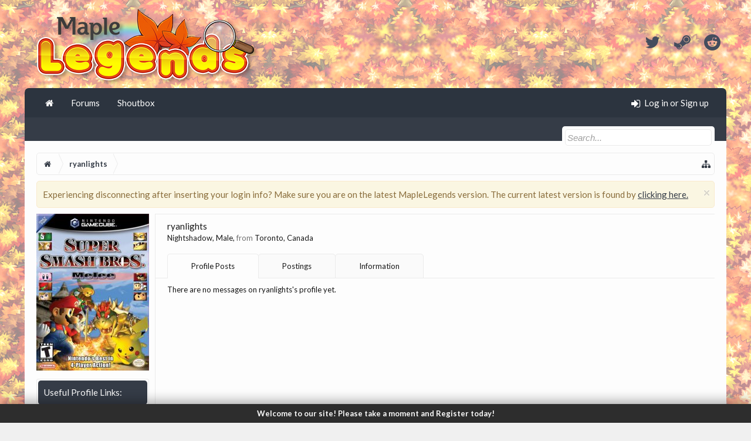

--- FILE ---
content_type: text/html; charset=UTF-8
request_url: https://forum.maplelegends.com/index.php?members/ryanlights.44453/
body_size: 9187
content:
<!DOCTYPE html>
<html id="XenForo" lang="en-US" dir="LTR" class="Public NoJs XenBase LoggedOut NoSidebar   RightSidebar  Responsive" xmlns:fb="http://www.facebook.com/2008/fbml">
<head>

	<meta charset="utf-8" />
	<meta http-equiv="X-UA-Compatible" content="IE=Edge,chrome=1" />
	
		<meta name="viewport" content="width=device-width, initial-scale=1" />
	
	
		<base href="https://forum.maplelegends.com/" />
		<script type="e93d195b43ad5472f6c845a6-text/javascript">
			var _b = document.getElementsByTagName('base')[0], _bH = "https://forum.maplelegends.com/";
			if (_b && _b.href != _bH) _b.href = _bH;
		</script>
	

	<title>ryanlights | MapleLegends Forums - Old School MapleStory</title>
	
	
	<noscript><style>.JsOnly, .jsOnly { display: none !important; }</style></noscript>
	<link rel="stylesheet" href="css.php?css=xenforo,form,public&amp;style=26&amp;dir=LTR&amp;d=1766812538" />
	<link rel="stylesheet" type="text/css" href="index.php?misc/custom-node-icons&d=1656500891" /><link rel="stylesheet" href="css.php?css=CrazYimProfileLinks.contents,facebook,login_bar,member_view,message_simple,notices,panel_scroller,sidebar_share_page,xb,xb_scroll_buttons,xb_social_links,xb_welcome_bar&amp;style=26&amp;dir=LTR&amp;d=1766812538" />


	
	
		<link href='//fonts.googleapis.com/css?family=Lato:400,700' rel='stylesheet' type='text/css'>
	
	
	
		<link rel="stylesheet" href="https://maxcdn.bootstrapcdn.com/font-awesome/4.7.0/css/font-awesome.min.css">
	
	
	
	
	<script type="e93d195b43ad5472f6c845a6-text/javascript">

	(function(i,s,o,g,r,a,m){i['GoogleAnalyticsObject']=r;i[r]=i[r]||function(){
	(i[r].q=i[r].q||[]).push(arguments)},i[r].l=1*new Date();a=s.createElement(o),
	m=s.getElementsByTagName(o)[0];a.async=1;a.src=g;m.parentNode.insertBefore(a,m)
	})(window,document,'script','https://www.google-analytics.com/analytics.js','ga');
	
	ga('create', 'UA-48786788-2', 'auto');
	ga('send', 'pageview');

</script>
		<script src="js/jquery/jquery-1.11.0.min.js" type="e93d195b43ad5472f6c845a6-text/javascript"></script>	
		
	<script src="js/xenforo/xenforo.js?_v=d7ea20ac" type="e93d195b43ad5472f6c845a6-text/javascript"></script>
	<script src="js/xenforo/quick_reply_profile.js?_v=d7ea20ac" type="e93d195b43ad5472f6c845a6-text/javascript"></script>







<script type="e93d195b43ad5472f6c845a6-text/javascript">
$(document).ready(function () {
	$('.xbWelcomeBar').fadeIn('slow').delay(15000).fadeOut('slow');
}); 
</script>





	
	
	
<link rel="apple-touch-icon" href="https://i.imgur.com/U8SaDGG.png" />
	<link rel="alternate" type="application/rss+xml" title="RSS feed for MapleLegends Forums - Old School MapleStory" href="index.php?forums/-/index.rss" />
	
	
	<link rel="canonical" href="https://forum.maplelegends.com/index.php?members/ryanlights.44453/" />
	<meta name="description" content="ryanlights is a member of MapleLegends Forums - Old School MapleStory. Nightshadow, Male, from Toronto, Canada" />	<meta property="og:site_name" content="MapleLegends Forums - Old School MapleStory" />
	<meta property="og:image" content="https://forum.maplelegends.com/data/avatars/m/44/44453.jpg?1623136651" />
	<meta property="og:image" content="https://i.imgur.com/U8SaDGG.png" />
	<meta property="og:type" content="profile" />
	<meta property="og:url" content="https://forum.maplelegends.com/index.php?members/ryanlights.44453/" />
	<meta property="og:title" content="ryanlights" />
	<meta property="og:description" content="ryanlights is a Nightshadow at MapleLegends Forums - Old School MapleStory" />
	
		<meta property="profile:username" content="ryanlights" />
		<meta property="profile:gender" content="male" />
	
	<meta property="fb:app_id" content="109414483028090" />
	

</head>

<body>




	
		


	<script type="e93d195b43ad5472f6c845a6-text/javascript">
	XenForo.LoginBar = function(a){};
	</script>


<div id="loginBar">
	<div class="pageWidth">
		<div class="pageContent">	
			<h3 id="loginBarHandle">
				<label for="LoginControl"><a href="index.php?login/" class="OverlayTrigger concealed noOutline">Log in or Sign up</a></label>
			</h3>
			
			<span class="helper"></span>
			
			
		</div>
	</div>
</div>
	





<div id="headerMover">
<header>
	


<div id="header">
	
		<div id="logoBlock">
	<div class="pageWidth">
		<div class="pageContent">
			



<ul class="xbSocialLinks">
	
	<li class="xbslTwitter"><a href="https://twitter.com/maplelegends" target="_blank" title="Twitter"><i class="fa fa-twitter fa-fw"></i></a></li>
	
	
	
	
	
	<li class="xbslSteam"><a href="https://steamcommunity.com/groups/maplelegend" target="_blank" title="Steam"><i class="fa fa-steam fa-fw"></i></a></li>
	
	
	
	
	
	<li class="xbslReddit"><a href="https://www.reddit.com/r/MapleLegends/" target="_blank" title="Reddit"><i class="fa fa-reddit fa-fw"></i></a></li>
	
	
	
	
	
	
	
</ul>

			
			<div id="logo">
				<a href="https://forum.maplelegends.com/index.php">
					<span></span>
					
					<img src="https://i.imgur.com/jT2sGL5.png" class="desktopLogo" alt="MapleLegends Forums - Old School MapleStory" />
					
					
				</a>
			</div>
			
			
			<span class="helper"></span>
		</div>
	</div>
</div>	
		



<div id="navigation" class="pageWidth withSearch">
	<div class="pageContent">
		<nav>

<div class="navTabs">
<div class="navTabsInner">
	
		
				
	<ul class="publicTabs">
	
	

	

		
	
		<!-- home -->
		
			<li class="navTab home PopupClosed"><a href="https://maplelegends.com" class="navLink"><i class="fa fa-home"></i></a></li>
		
		
		
		<!-- extra tabs: home -->
		
		
		
		<!-- forums -->
		
		
			
			<li class="navTab forums Popup PopupControl PopupClosed">
			
				
				<a href="https://forum.maplelegends.com/index.php" class="navLink">Forums</a>
				<a href="https://forum.maplelegends.com/index.php" class="SplitCtrl" rel="Menu"></a>
				<div class="xbTabPopupArrow">
					<span class="arrow"><span></span></span>
				</div>
				
				
				<div class="Menu JsOnly tabMenu forumsTabLinks">
				

				
					
					<ul class="secondaryContent blockLinksList">
					
						
						<li><a href="index.php?search/&amp;type=post">Search Forums</a></li>
						
						<li><a href="index.php?find-new/posts" rel="nofollow">Recent Posts</a></li>
					
					</ul>
				
				</div>
			</li>
		
		
		
		<!-- extra tabs: middle -->
		
		
			
			
			<li class="navTab taigachat Popup PopupControl PopupClosed">
			
			
				<a href="https://forum.maplelegends.com/index.php?chat/" class="navLink">Shoutbox</a>
				<a href="https://forum.maplelegends.com/index.php?chat/" class="SplitCtrl" rel="Menu"></a>
				<div class="xbTabPopupArrow">
					<span class="arrow"><span></span></span>
				</div>
				
				
				<div class="Menu JsOnly tabMenu taigachatTabLinks">
				
				
					
					<ul class="secondaryContent blockLinksList">
	<li><a href="index.php?chat/">Full View</a></li>
	
		<li><a href="index.php?chat/popup" class="taigachat_popup_link" target="_blank">Popup</a></li>
	
</ul>

<script type="e93d195b43ad5472f6c845a6-text/javascript">
// <![CDATA[
	$(document).ready(function(){
		$(".taigachat_popup_link").click(function(e){
			window.open(this.href, 'taigachat_popup_window', 'width=900,height=700,menubar=no,toolbar=no,location=no,status=no,resizable=yes,scrollbars=yes,personalbar=no,dialog=no');
			e.preventDefault();
			return false;
		});
	});
// ]]>
</script>
				
				</div>
			</li>
			
		
		
		
		
		<!-- members -->
						

		<!-- extra tabs: end -->
		

		

		
		
		

		<!-- responsive popup -->
		<li class="navTab navigationHiddenTabs Popup PopupControl PopupClosed" style="display:none">	
						
			<a rel="Menu" class="navLink NoPopupGadget"><span class="menuIcon">Menu</span></a>
			
			<div class="Menu JsOnly blockLinksList primaryContent" id="NavigationHiddenMenu"></div>
		</li>
		
		
			
		<!-- no selection -->
		
			<li class="navTab selected"><div class="tabLinks"></div></li>
		
		
	</ul>
	

	
		
				
		
		
	<ul class="visitorTabs">
		
			
			
			<li class="navTab PopupClosed xbGuestLogin">
					<label for="LoginControl"><a href="index.php?login/" class="OverlayTrigger navLink"><i class="fa fa-sign-in fa-fw"></i></i> <span class="xbVisitorText">Log in or Sign up</span></a></label>
			</li>
			
			
			
		
		
	</ul>
			
				
</div>
</div>

<span class="helper"></span>
			
		</nav>	
	</div>
</div>

	


	
	
		
			

<div id="searchBar" class="pageWidth">
	
	<span id="QuickSearchPlaceholder" title="Search"><i class="fa fa-search fa-fw"></i></span>
	<fieldset id="QuickSearch">
		<form action="index.php?search/search" method="post" class="formPopup">
			
			<div class="primaryControls">
				<!-- block: primaryControls -->
				<input type="search" name="keywords" value="" class="textCtrl" placeholder="Search..." title="Enter your search and hit enter" id="QuickSearchQuery" />				
				<!-- <a class="xbSearchIcon" href="/search/"><i class="fa fa-search"></i></a> --> <!-- end block: primaryControls -->
			</div>
			
			<div class="secondaryControls">
				<div class="controlsWrapper">
				
					<!-- block: secondaryControls -->
					<dl class="ctrlUnit">
						<dt></dt>
						<dd><ul>
							<li><label><input type="checkbox" name="title_only" value="1"
								id="search_bar_title_only" class="AutoChecker"
								data-uncheck="#search_bar_thread" /> Search titles only</label></li>
						</ul></dd>
					</dl>
				
					<dl class="ctrlUnit">
						<dt><label for="searchBar_users">Posted by Member:</label></dt>
						<dd>
							<input type="text" name="users" value="" class="textCtrl AutoComplete" id="searchBar_users" />
							<p class="explain">Separate names with a comma.</p>
						</dd>
					</dl>
				
					<dl class="ctrlUnit">
						<dt><label for="searchBar_date">Newer Than:</label></dt>
						<dd><input type="date" name="date" value="" class="textCtrl" id="searchBar_date" /></dd>
					</dl>
					
					
				</div>
				<!-- end block: secondaryControls -->
				
				<dl class="ctrlUnit submitUnit sectionFooter">
					<dt></dt>
					<dd>
						<input type="submit" value="Search" class="button primary Tooltip" title="Find Now" />
						<div class="Popup" id="commonSearches">
							<a rel="Menu" class="button NoPopupGadget Tooltip" title="Useful Searches" data-tipclass="flipped"><i class="fa fa-caret-down" aria-hidden="true"></i></a>
							<div class="Menu">
								<div class="xbSearchPopupArrow">
									<span class="arrow"><span></span></span>
								</div>
								<div class="primaryContent menuHeader">
									<h3>Useful Searches</h3>
								</div>
								<ul class="secondaryContent blockLinksList">
									<!-- block: useful_searches -->
									<li><a href="index.php?find-new/posts&amp;recent=1" rel="nofollow">Recent Posts</a></li>
									
									<!-- end block: useful_searches -->
								</ul>
							</div>
						</div>
						<a href="index.php?search/" class="button moreOptions Tooltip" title="Advanced Search">More...</a>
					</dd>
				</dl>
				
			</div>
			
			<input type="hidden" name="_xfToken" value="" />
		</form>		
	</fieldset>
	
</div>
		
	
</div>

	
	
</header>



<div id="content" class="member_view">
	<div class="pageWidth">
		<div class="pageContent">
			
			
			
			
			<!-- main content area -->
			
			

			
			
						
						
						
						
						
							
						<div class="breadBoxTop ">
							
							

<nav>
	
		
			
		
	

	<fieldset class="breadcrumb">
		<a href="index.php?misc/quick-navigation-menu" class="OverlayTrigger jumpMenuTrigger" data-cacheOverlay="true" title="Open quick navigation"><i class="fa fa-sitemap"></i><!--Jump to...--></a> 
			
		<div class="boardTitle"><strong>MapleLegends Forums - Old School MapleStory</strong></div>
		
		<span class="crumbs">
			
				<span class="crust homeCrumb" itemscope="itemscope" itemtype="http://data-vocabulary.org/Breadcrumb">
					<a href="https://maplelegends.com" class="crumb" rel="up" itemprop="url"><span itemprop="title"><i class="fa fa-home fa-fw"></i></span></a>
					<span class="arrow"><span></span></span>
				</span>
			
			
			
			
			
				
					<span class="crust" itemscope="itemscope" itemtype="http://data-vocabulary.org/Breadcrumb">
						<a href="https://forum.maplelegends.com/index.php?members/ryanlights.44453/" class="crumb" rel="up" itemprop="url"><span itemprop="title">ryanlights</span></a>
						<span class="arrow"><span>&gt;</span></span>
					</span>
				
			
		</span>
	</fieldset>
</nav>
						</div>
						
						
						
						
						
					
						<!--[if lt IE 8]>
							<p class="importantMessage">You are using an out of date browser. It  may not display this or other websites correctly.<br />You should upgrade or use an <a href="https://www.google.com/chrome/browser/" target="_blank">alternative browser</a>.</p>
						<![endif]-->

						
						





<div class="PanelScroller Notices" data-vertical="0" data-speed="400" data-interval="4000">
	<div class="scrollContainer">
		<div class="PanelContainer">
			<ol class="Panels">
				
					<li class="panel Notice DismissParent notice_7 " data-notice="7">
	
	<div class="baseHtml noticeContent">Experiencing disconnecting after inserting your login info? Make sure you are on the latest MapleLegends version. The current latest version is found by <a href=" https://maplelegends.com/download">clicking here.</a></div>
	
	
		<a href="index.php?account/dismiss-notice&amp;notice_id=7"
			title="Dismiss Notice" class="DismissCtrl Tooltip" data-offsetx="7" data-tipclass="flipped">Dismiss Notice</a>
</li>
				
			</ol>
		</div>
	</div>
	
	
</div>



						
						
						
						
						
						
						
						
						
						
						
						
						
						<!-- main template -->
						
 




	







<div class="profilePage" itemscope="itemscope" itemtype="http://data-vocabulary.org/Person">

	<div class="mast">
		<div class="avatarScaler">
			
				<span class="Av44453l">
					<img src="https://forum.maplelegends.com/data/avatars/l/44/44453.jpg?1623136651" alt="ryanlights" style="left: 0px; top: -36px; " itemprop="photo" />
				</span>
			
		</div>
		
		

		
 



 


<div class="section infoBlock">
 
<div class="secondaryContent pairs">

<h3>Useful Profile Links:</h3>

<div class="Profile-Links">
 
<label for="LoginControl"><a href="index.php?login/">Log In To View Content</a></label>

</div> 

</div>

</div>





		<div class="section infoBlock">
			<div class="secondaryContent pairsJustified">

				
				
				

				<dl><dt>Joined:</dt>
					<dd>Jan 2, 2021</dd></dl>

				<dl><dt>Messages:</dt>
					<dd>604</dd></dl>

				<dl><dt>Likes Received:</dt>
					<dd>77</dd></dl>

				
					<dl><dt>Trophy Points:</dt>
						<dd><a href="index.php?members/ryanlights.44453/trophies" class="OverlayTrigger">345</a></dd></dl>
				
					
				
					
				

	<dl><dt>Local time:</dt><dd>8:00 PM</dd></dl>




			</div>
		</div>

		

		
		<div class="followBlocks">
			
				<div class="section">
					<h3 class="subHeading textWithCount" title="ryanlights is following 1 members.">
						<span class="text">Following</span>
						<a href="index.php?members/ryanlights.44453/following" class="count OverlayTrigger">1</a>
					</h3>
					<div class="primaryContent avatarHeap">
						<ol>
						
							<li>
								<a href="index.php?members/fartsy.10421/" class="avatar Av10421s Tooltip" title="fartsy" itemprop="contact" data-avatarhtml="true"><span class="img s" style="background-image: url('data/avatars/s/10/10421.jpg?1636446393')">fartsy</span></a>
							</li>
						
						</ol>
					</div>
					
				</div>
			

			
				<div class="section">
					<h3 class="subHeading textWithCount" title="ryanlights is being followed by 1 members.">
						<span class="text">Followers</span>
						<a href="index.php?members/ryanlights.44453/followers" class="count OverlayTrigger">1</a>
					</h3>
					<div class="primaryContent avatarHeap">
						<ol>
						
							<li>
								<a href="index.php?members/leonardojf.49155/" class="avatar Av49155s Tooltip" title="LeonardoJF" itemprop="contact" data-avatarhtml="true"><span class="img s" style="background-image: url('data/avatars/s/49/49155.jpg?1712883252')">LeonardoJF</span></a>
							</li>
						
						</ol>
					</div>
					
				</div>
			
		</div>
		

		

		
		<div class="section infoBlock">
			<dl class="secondaryContent pairsJustified">
			
				
					<dl><dt>Gender:</dt>
						<dd itemprop="gender">Male</dd></dl>
				

				

				

				
					<dl><dt>Location:</dt>
						<dd><a href="index.php?misc/location-info&amp;location=Toronto%2C+Canada" rel="nofollow" target="_blank" itemprop="address">Toronto, Canada</a></dd></dl>
				

				
			
			</dl>
		</div>
		
		
		
				
	
	<div class="section infoBlock sharePage">
		<div class="secondaryContent">
			<h3>Share This Page</h3>
			
				
				
					<div class="tweet shareControl">
						<a href="https://twitter.com/share" class="twitter-share-button" data-count="horizontal"
							data-lang="en-US"
							data-url="https://forum.maplelegends.com/index.php?members/ryanlights.44453/"
							data-via="MapleLegends"
							>Tweet</a>
					</div>
						
				
					
						
			
		</div>
	</div>



	

		

		
		
		

	</div>

	<div class="mainProfileColumn">

		<div class="section primaryUserBlock">
			<div class="mainText secondaryContent">
				<div class="followBlock">
					
					
				</div>

				<h1 itemprop="name" class="username">ryanlights</h1>

				<p class="userBlurb">
					<span class="userTitle" itemprop="title">Nightshadow</span>, Male, <span class="muted">from</span> <a href="index.php?misc/location-info&location=Toronto%2C+Canada" class="concealed" target="_blank" rel="nofollow">Toronto, Canada</a>
				</p>
				

				

				
			</div>
			
			<ul class="tabs mainTabs Tabs" data-panes="#ProfilePanes > li" data-history="on">
				<li><a href="/index.php?members/ryanlights.44453/#profilePosts">Profile Posts</a></li>
				
				<li><a href="/index.php?members/ryanlights.44453/#postings">Postings</a></li>
				<li><a href="/index.php?members/ryanlights.44453/#info">Information</a></li>
				
				
			</ul>
		</div>

		<ul id="ProfilePanes">
			<li id="profilePosts" class="profileContent">

			
				

				
				
				

				<form action="index.php?inline-mod/profile-post/switch" method="post"
					class="InlineModForm section"
					data-cookieName="profilePosts"
					data-controls="#InlineModControls"
					data-imodOptions="#ModerationSelect option">

					<ol class="messageSimpleList" id="ProfilePostList">
						
							<li id="NoProfilePosts">There are no messages on ryanlights's profile yet.</li>
						
					</ol>

					

					<div class="pageNavLinkGroup">
						<div class="linkGroup SelectionCountContainer"></div>
						<div class="linkGroup" style="display: none"><a href="javascript:" class="muted JsOnly DisplayIgnoredContent Tooltip" title="Show hidden content by ">Show Ignored Content</a></div>
						
					</div>

					<input type="hidden" name="_xfToken" value="" />
				</form>

			

			</li>

			

			<li id="postings" class="profileContent" data-loadUrl="index.php?members/ryanlights.44453/recent-content">
				<span class="JsOnly">Loading...</span>
				<noscript><a href="index.php?members/ryanlights.44453/recent-content">View</a></noscript>
			</li>

			<li id="info" class="profileContent">

				
					<div class="section">
						<h3 class="textHeading">About</h3>

						<div class="primaryContent">
							
								
									<div class="pairsColumns aboutPairs">
									
										
											<dl><dt>Gender:</dt> <dd>Male</dd></dl>
										

										

										

										
											<dl><dt>Location:</dt> <dd><a href="index.php?misc/location-info&amp;location=Toronto%2C+Canada" target="_blank" rel="nofollow" itemprop="address" class="concealed">Toronto, Canada</a></dd></dl>
										

										
										
										
											
												
	<dl>
		<dt>Job:</dt> 
		<dd>
			
				<ul>
				
					<li>Dark Knight</li>
				
					<li>Bowmaster</li>
				
				</ul>
			
		</dd>
	</dl>

											
												
	<dl>
		<dt>Level:</dt> 
		<dd>
			
				200
			
		</dd>
	</dl>

											
												
	<dl>
		<dt>Guild:</dt> 
		<dd>
			
				Prestigious
			
		</dd>
	</dl>

											
										
									
									</div>
								

								<div class="baseHtml ugc">twitch.tv/ryan_lights</div>
							
						</div>
					</div>
				

				<div class="section">
					<h3 class="textHeading">Interact</h3>

					<div class="primaryContent">
						<div class="pairsColumns contactInfo">
							<dl>
								<dt>Content:</dt>
								<dd><ul>
									
									<li><a href="index.php?search/member&amp;user_id=44453" rel="nofollow">Find all content by ryanlights</a></li>
									<li><a href="index.php?search/member&amp;user_id=44453&amp;content=thread" rel="nofollow">Find all threads by ryanlights</a></li>
									
								</ul></dd>
							</dl>
							
							
						</div>
					</div>
				</div>
				
				

			</li>
			
			
			
			
		</ul>
	</div>

</div>
						
						
						
						
							<!-- login form, to be moved to the upper drop-down -->
							







<form action="index.php?login/login" method="post" class="xenForm eAuth" id="login" style="display:none">

	
		<ul id="eAuthUnit">
			
				
				
					
					<li><a href="index.php?register/facebook&amp;reg=1" class="fbLogin" tabindex="110"><span>Log in with Facebook</span></a></li>
				
				
				
				
				
				
			
		</ul>
	

	<div class="ctrlWrapper">
		<dl class="ctrlUnit">
			<dt><label for="LoginControl">Your name or email address:</label></dt>
			<dd><input type="text" name="login" id="LoginControl" class="textCtrl" tabindex="101" /></dd>
		</dl>
	
	
		<dl class="ctrlUnit">
			<dt>
				<label for="ctrl_password">Do you already have an account?</label>
			</dt>
			<dd>
				<ul>
					<li><label for="ctrl_not_registered"><input type="radio" name="register" value="1" id="ctrl_not_registered" tabindex="105" />
						No, create an account now.</label></li>
					<li><label for="ctrl_registered"><input type="radio" name="register" value="0" id="ctrl_registered" tabindex="105" checked="checked" class="Disabler" />
						Yes, my password is:</label></li>
					<li id="ctrl_registered_Disabler">
						<input type="password" name="password" class="textCtrl" id="ctrl_password" tabindex="102" />
						<div class="lostPassword"><a href="index.php?lost-password/" class="OverlayTrigger OverlayCloser" tabindex="106">Forgot your password?</a></div>
					</li>
				</ul>
			</dd>
		</dl>
	
		
		<dl class="ctrlUnit submitUnit">
			<dt></dt>
			<dd>
				<input type="submit" class="button primary" value="Log in" tabindex="104" data-loginPhrase="Log in" data-signupPhrase="Sign up" />
				<label for="ctrl_remember" class="rememberPassword"><input type="checkbox" name="remember" value="1" id="ctrl_remember" tabindex="103" /> Stay logged in</label>
			</dd>
		</dl>
	</div>

	<input type="hidden" name="cookie_check" value="1" />
	<input type="hidden" name="redirect" value="/index.php?members/ryanlights.44453/" />
	<input type="hidden" name="_xfToken" value="" />

</form>
						
						
						
						
					
						
			
			
						
			<div class="breadBoxBottom">

<nav>
	
		
			
		
	

	<fieldset class="breadcrumb">
		<a href="index.php?misc/quick-navigation-menu" class="OverlayTrigger jumpMenuTrigger" data-cacheOverlay="true" title="Open quick navigation"><i class="fa fa-sitemap"></i><!--Jump to...--></a> 
			
		<div class="boardTitle"><strong>MapleLegends Forums - Old School MapleStory</strong></div>
		
		<span class="crumbs">
			
				<span class="crust homeCrumb">
					<a href="https://maplelegends.com" class="crumb"><span><i class="fa fa-home fa-fw"></i></span></a>
					<span class="arrow"><span></span></span>
				</span>
			
			
			
			
			
				
					<span class="crust">
						<a href="https://forum.maplelegends.com/index.php?members/ryanlights.44453/" class="crumb"><span>ryanlights</span></a>
						<span class="arrow"><span>&gt;</span></span>
					</span>
				
			
		</span>
	</fieldset>
</nav></div>
			
			
			
			
			
				
<div class="xbScrollButtons" style="display:none;">
	<div class="xbScrollUpButton" id="xb_ScrollUp"><i class="fa fa-chevron-up"></i></div>
	<div class="xbScrollDownButton" id="xb_ScrollDown"><i class="fa fa-chevron-down"></i></div>
</div>
			
			
			
		</div>
	</div>
	
		
<div class="xbWelcomeBar">
	<div class="welcomeMessage pageWidth">
		<a href="/register/">Welcome to our site! Please take a moment and Register today!</a>
	</div>
</div>
	
</div>

</div>

<footer>
	


<div class="footer">
	<div class="pageWidth">
		<div class="pageContent">
			<dl class="choosers">
			
				
					<dt>Style</dt>
					<dd><a href="index.php?misc/style&amp;redirect=%2Findex.php%3Fmembers%2Fryanlights.44453%2F" class="OverlayTrigger Tooltip" title="Style Chooser" rel="nofollow"><span>Light - Default</span> <i class="fa fa-paint-brush fa-fw"></i></a></dd>
				
				
				
					<dt>Language</dt>
					<dd><a href="index.php?misc/language&amp;redirect=%2Findex.php%3Fmembers%2Fryanlights.44453%2F" class="OverlayTrigger Tooltip" title="Language Chooser" rel="nofollow"><span>English (US)</span> <i class="fa fa-globe fa-fw"></i></a></dd>
				
							
			</dl>
			
			
			<ul class="footerLinks">
			
				
				<li><a href="index.php?help/"><i class="fa fa-life-ring fa-fw"></i> <span>Help</span></a></li>
				<li><a href="https://maplelegends.com" class="homeLink"><i class="fa fa-home fa-fw"></i> <span>Home</span></a></li>
				
			
				<li><a href="https://forum.maplelegends.com/index.php?threads/maplelegends-terms-of-service.50544/"><i class="fa fa-gavel fa-fw"></i> <span>Terms and Rules</span></a></li>
				
			
				<li><a href="index.php?forums/-/index.rss" rel="alternate" class="globalFeed" target="_blank"
					title="RSS feed for MapleLegends Forums - Old School MapleStory"><i class="fa fa-rss fa-fw"></i></a></li>
			
			</ul>
			
			<span class="helper"></span>
		</div>
	</div>
</div>





<div class="footerLegal">
	<div class="pageWidth">
		<div class="pageContent">		
			<div id="copyright"><a href="https://xenforo.com" class="concealed">Forum software by XenForo&trade; <span>&copy;2010-2017 XenForo Ltd.</span></a> <span>|</span> <a href="https://pixelexit.com" rel="nofollow" class="peCopyright Tooltip" title="Free, Premium and Custom Xenforo styles!"> XenForo style by Pixel Exit</a> 
            
             


<ul class="xbSocialLinks">
	
	<li class="xbslTwitter"><a href="https://twitter.com/maplelegends" target="_blank" title="Twitter"><i class="fa fa-twitter fa-fw"></i></a></li>
	
	
	
	
	
	<li class="xbslSteam"><a href="https://steamcommunity.com/groups/maplelegend" target="_blank" title="Steam"><i class="fa fa-steam fa-fw"></i></a></li>
	
	
	
	
	
	<li class="xbslReddit"><a href="https://www.reddit.com/r/MapleLegends/" target="_blank" title="Reddit"><i class="fa fa-reddit fa-fw"></i></a></li>
	
	
	
	
	
	
	
</ul>
</div>
			<div id="BRCopyright" class="concealed muted" style="float:left;margin-left: 10px;"><style>@media (max-width:480px){.Responsive #BRCopyright span{display: none;}}</style><div class="muted"><a href="http://brivium.com/" class="concealed" title="Brivium Limited"><span>XenForo </span>Add-ons by Brivium<span> &trade;  &copy; 2012-2026 Brivium LLC.</span></a></div></div>
			
			
			<span class="helper"></span>
		</div>
	</div>	
</div>

</footer>







<script type="e93d195b43ad5472f6c845a6-text/javascript">


jQuery.extend(true, XenForo,
{
	visitor: { user_id: 0 },
	serverTimeInfo:
	{
		now: 1768957236,
		today: 1768953600,
		todayDow: 3
	},
	_lightBoxUniversal: "0",
	_enableOverlays: "1",
	_animationSpeedMultiplier: "1",
	_overlayConfig:
	{
		top: "10%",
		speed: 200,
		closeSpeed: 100,
		mask:
		{
			color: "rgb(45, 45, 45)",
			opacity: "0.6",
			loadSpeed: 200,
			closeSpeed: 100
		}
	},
	_ignoredUsers: [],
	_loadedScripts: {"member_view":true,"CrazYimProfileLinks.contents":true,"sidebar_share_page":true,"message_simple":true,"xb":true,"login_bar":true,"xb_social_links":true,"notices":true,"panel_scroller":true,"facebook":true,"xb_scroll_buttons":true,"xb_welcome_bar":true,"js\/xenforo\/quick_reply_profile.js?_v=d7ea20ac":true},
	_cookieConfig: { path: "/", domain: "", prefix: "xf_"},
	_csrfToken: "",
	_csrfRefreshUrl: "index.php?login/csrf-token-refresh",
	_jsVersion: "d7ea20ac",
	_noRtnProtect: false,
	_noSocialLogin: false
});
jQuery.extend(XenForo.phrases,
{
	cancel: "Cancel",

	a_moment_ago:    "A moment ago",
	one_minute_ago:  "1 minute ago",
	x_minutes_ago:   "%minutes% minutes ago",
	today_at_x:      "Today at %time%",
	yesterday_at_x:  "Yesterday at %time%",
	day_x_at_time_y: "%day% at %time%",

	day0: "Sunday",
	day1: "Monday",
	day2: "Tuesday",
	day3: "Wednesday",
	day4: "Thursday",
	day5: "Friday",
	day6: "Saturday",

	_months: "January,February,March,April,May,June,July,August,September,October,November,December",
	_daysShort: "Sun,Mon,Tue,Wed,Thu,Fri,Sat",

	following_error_occurred: "The following error occurred",
	server_did_not_respond_in_time_try_again: "The server did not respond in time. Please try again.",
	logging_in: "Logging in",
	click_image_show_full_size_version: "Click this image to show the full-size version.",
	show_hidden_content_by_x: "Show hidden content by {names}"
});

// Facebook Javascript SDK
XenForo.Facebook.appId = "109414483028090";
XenForo.Facebook.forceInit = false;


</script>


<script type="e93d195b43ad5472f6c845a6-text/javascript">
$(window).scroll(function() { // when the page is scrolled run this
    if($(this).scrollTop() != 0) { // if you're NOT at the top
        $('.xbScrollButtons').fadeIn("slow"); // fade in
    } else { // else
        $('.xbScrollButtons').fadeOut("slow"); // fade out
    }
});

$(function() {
    // the element inside of which we want to scroll
        var $elem = $('#content');
 
        // show the buttons
  
        // clicking the "down" button will make the page scroll to the $elem's height
    $('#xb_ScrollDown').click(
        function (e) {
            $('html, body').animate({scrollTop: $elem.height()}, 700);
        }
    );
        // clicking the "up" button will make the page scroll to the top of the page
    $('#xb_ScrollUp').click(
        function (e) {
            $('html, body').animate({scrollTop: '0px'}, 700);
        }
    );
 });
 
 (function(){
    
    var special = jQuery.event.special,
        uid1 = 'D' + (+new Date()),
        uid2 = 'D' + (+new Date() + 1);
        
    special.scrollstart = {
        setup: function() {
            
            var timer,
                handler =  function(evt) {
                    
                    var _self = this,
                        _args = arguments;
                    
                    if (timer) {
                        clearTimeout(timer);
                    } else {
                        evt.type = 'scrollstart';
                        jQuery.event.handle.apply(_self, _args);
                    }
                    
                    timer = setTimeout( function(){
                        timer = null;
                    }, special.scrollstop.latency);
                    
                };
            
            jQuery(this).bind('scroll', handler).data(uid1, handler);
            
        },
        teardown: function(){
            jQuery(this).unbind( 'scroll', jQuery(this).data(uid1) );
        }
    };
    
    special.scrollstop = {
        latency: 300,
        setup: function() {
            
            var timer,
                    handler = function(evt) {
                    
                    var _self = this,
                        _args = arguments;
                    
                    if (timer) {
                        clearTimeout(timer);
                    }
                    
                    timer = setTimeout( function(){
                        
                        timer = null;
                        evt.type = 'scrollstop';
                        jQuery.event.handle.apply(_self, _args);
                        
                    }, special.scrollstop.latency);
                    
                };
            
            jQuery(this).bind('scroll', handler).data(uid2, handler);
            
        },
        teardown: function() {
            jQuery(this).unbind( 'scroll', jQuery(this).data(uid2) );
        }
    };
    
})();
</script>









<!--XenBase Current Version : 1.5.9 -->
<!--Style Version : 1.5.9 -->




<script src="/cdn-cgi/scripts/7d0fa10a/cloudflare-static/rocket-loader.min.js" data-cf-settings="e93d195b43ad5472f6c845a6-|49" defer></script><script defer src="https://static.cloudflareinsights.com/beacon.min.js/vcd15cbe7772f49c399c6a5babf22c1241717689176015" integrity="sha512-ZpsOmlRQV6y907TI0dKBHq9Md29nnaEIPlkf84rnaERnq6zvWvPUqr2ft8M1aS28oN72PdrCzSjY4U6VaAw1EQ==" data-cf-beacon='{"version":"2024.11.0","token":"7a8e6d683636498792423b3c82b863b3","r":1,"server_timing":{"name":{"cfCacheStatus":true,"cfEdge":true,"cfExtPri":true,"cfL4":true,"cfOrigin":true,"cfSpeedBrain":true},"location_startswith":null}}' crossorigin="anonymous"></script>
</body>
</html>